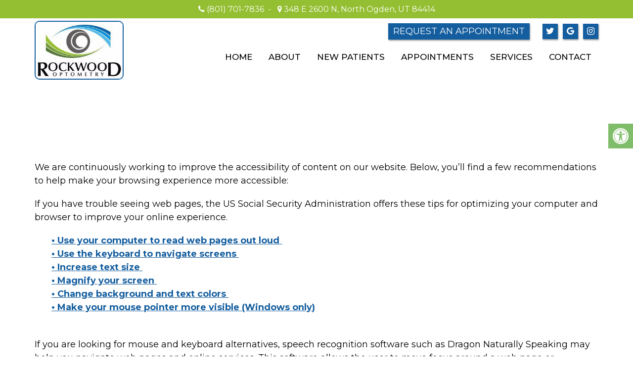

--- FILE ---
content_type: text/css
request_url: https://rweye.com/wp-content/themes/revolutionary-child/style.css?ver=6.9
body_size: 8001
content:
/*
Theme Name: Revolutionary - Child
Version: 1.0
Description: A child theme of Schema by MyThemeShop
Template: mts_schema
Text Domain: schema
*/

/* Carousel */
@import url("../mts_schema/style.css");
/* general */
.container {
    max-width: 1170px !important;
}
.btn {
    color: #fff !important;
    background: #166F91;
    padding: 10px 15px;
    text-transform: uppercase;
    border-radius: 10px;
    -moz-border-radius: 10px;
    box-shadow: 1px 1px 1px #000;
    -moz-box-shadow: 1px 1px 1px #000;
}
.primary-slider-container {
    -webkit-transition: all 0.3s ease-in-out;
    transition: all 0.3s ease-in-out;
    position: relative;
    opacity: 1;
}
.primary-slider-container.loading {
    opacity: 0;
}
.headsocial a:hover {
    color: #fff !important;
    transform: scale(1.05);
}
.middleText p {
    font-size: 22px;
    box-sizing: border-box;
    display: block;
    max-width: 75%;
    margin: 0px auto 25px;
}
#header {
    background-color: transparent;
    position: absolute;
    top: 0px;
    left: 0px;
    width: 100%;
    z-index: 10000000;
    padding-bottom: 0px;
}
.home #header, #site-header.sca #header, .main-header {
    background-color: transparent;
    background-image: none;
}
#logo {
    padding-top: 0px;
}

.headerPhone.hide-xs .pull-left {
    width: 100%;
    text-align: center;
    float: none;
}

#secondary-navigation .navigation ul ul li {
    width: 100%;
}

header#site-header {
    position: fixed;
    width: 100%;
    float: left;
    height: auto;
}
.archive #page {
    margin-top: 140px;
}
#site-header.sca #header, .main-header {
    background-color: rgba(255,255,255,0.7) ;
}
.asinnerImage {
    height: 102px;
    background-color: rgba(10, 88, 161, 0.57);
    display: block;
}
.alignleft {
    float: left;
    margin: 0px 20px 20px 0px;
    border: 2px solid #ececec;
    margin-bottom:20px;
    -webkit-box-shadow: 0 8px 6px -6px black;
    -moz-box-shadow: 0 8px 6px -6px black;
    box-shadow: 0 8px 6px -6px black;
}
.alignright {
    float: right;
    margin: 0px 0px 20px 20px;
    border: 2px solid #ececec;
    margin-bottom:20px;
    -webkit-box-shadow: 0 8px 6px -6px black;
    -moz-box-shadow: 0 8px 6px -6px black;
    box-shadow: 0 8px 6px -6px black;
}
.alignnone {
    border: 2px solid #ececec;
    margin-bottom:20px;
    -webkit-box-shadow: 0 8px 6px -6px black;
    -moz-box-shadow: 0 8px 6px -6px black;
    box-shadow: 0 8px 6px -6px black;
}
.noborder { 
    border: 0;
    -webkit-box-shadow: 0 0 0 0 black;
    -moz-box-shadow: 0 0 0 0 black;
    box-shadow: 0 0 0 0 black;
}
.center { text-align: Center; }
.clear { clear: both; }

/* header */
/*  .main-header { background: #2b346b; } */

.logo-wrap, .headerPhone, .headerInfo {}
.logo-wrap { margin: 10px 0 0 0; }
.headerInfo { width: 32%; text-align: right; margin-top: 30px; }
.headerInfo p { margin-bottom: 5px; }
.headerPhone { text-align: center; margin-top: 30px; }
.headerPhone a {color: #fff !important;}
div.header-social-icons { background: none; border: 0px; }
div.header-social-icons a { background: #ccc; border-radius: 50%; padding: 10px; width: 30px; text-align: center; line-height: 30px; margin: 0px 5px; font-size: 26px;}
div.header-social-icons::before { border: 0px; }
#primary-navigation .header-social-icons a, .header-social-icons a { padding: 0px 10px; }

.primary-slider-container { max-width: 100%; float: none; width: 100%;  overflow: hidden; margin: 0px; }
.primary-slider-container .slide-caption { width: 94%; padding: 2% 3%; bottom: 0%; left: 0px; max-height: 50px; }
.slide-title { font-size: 32px !important; line-height: 34px; }
.owl-carousel .owl-item img { max-width: 100% !important; }
.primary-slider .owl-dots { bottom: 8%; top: inherit; right: 16%; }


#page { padding-top: 0px; width: 100%; max-width: 100%; }

/* home boxes */
.homeBoxes {
    margin: 0px auto;
    margin-top: 0px;
    text-align: left;
    padding: 25px 0px;
}
.homeBoxes h3{
    color: #000;
    font-size: 32px;
    margin-top: 0px;
}
.homeBoxes p{
    color: #000 !important;
    font-size: 14px !important;
}
.homeBoxes .box01,
.homeBoxes .box02,
.homeBoxes .box03 {
    float: left;
    width: 33.33%;
    position: relative;
    padding: 10px;
    box-sizing: border-box;
}
.homeBoxes .box02{
    width: 32%;
}

/* home widgets */
.homeWidgets {
    margin: 30px auto;
    text-align: left;
}
.widgetBox {
    margin-right: 3%;
    margin-bottom: 20px;
    padding: 2%;
    width: 27%;
    float: left;
    border-radius: 10px;
    -moz-border-radius: 10px;
    background: rgba(255,255,255,0.8);
}
.widgetBox h3 { text-align: center; }

.widgetBox.noMargin {
    margin-right: 0px;
}
.widgetBox img { width: 100%; }

.textwidget p {
    font-size: 16px;
    line-height: 20px;
}



/* inner pages */
input[type="text"], textarea {
    background-color: #eee;
}
#page.single { float: left; }
.archive .article {
    padding-top: 25px;
}
.article { background: none;  margin: 0 auto; float: none; }
.page h1.title { margin-bottom: 20px; }

.page-template-template-contact .map {
    display: none;
}

/* footer */
.copyrights { text-align: center; color: #fff; }
#copyright-note span { display: none; }
.to-top { float: none; }
#copyright-note .to-top span{ display: inline-block; font-size: 16px; line-height: 24px; }

.hide-d { display: none; }

.social-icons a {
    display: inline-block;
    color: #fff;
    background: #404040;
    width: 25px;
    height: 25px;
    line-height: 25px;
    text-align: center;
    border-radius: 2px;
}
.headerPhone {
    width: 100%;
    margin-top: 0px;
    box-sizing: border-box;
    padding: 5px 10px;
}
.headerPhone p {
    display: inline-block;
    font-size: 16px;
    margin:0px;
    color: #fff;
}
header .navigation {
    float: right;
    width: 80%;
}
header .logo-wrap {
    float: left;
    width: 20%;
}
.navigation ul {
    text-align: right;
    padding-top: 30px;
}
.navigation ul li {
    float: none;
    display: inline-block;
}
#secondary-navigation .navigation > ul > .menu-item-has-children > a {
    padding-right: 32px;
} 
html .dm-slide-main {
    height: 100vh !important;
}
html .dm-slide-main .slide-caption {
    bottom: auto !important;
    top: 60%;
    transform: translateY(-50%);
}
.welcome h2 {
    font-size: 35px;
    margin-top: 0px;
}
.welcome img {
    padding: 3px;
    border: 1px solid #ccc;
}
.welcome .row:after {
    clear: both;
    content: "";
    display: block;
}
.rwow {
    float: right !important;
}
.lwow {
    float: left !important;
}
.leftwow {
    width: 34%;
    float: left;
    box-sizing: border-box;
    padding:0px 15px;
}
.leftwow img {
    display: block;
    box-shadow: 0px 1px 4px rgba(0, 0, 0, 0.56);
}
.rightwow {
    margin-top: -11px;
    width: 65%;
    box-sizing: border-box;
    padding:0px 15px;
    float: right;
}
.row {
    margin:0px -15px;
}
.row:after,
.container:after {
    clear: both;
    content: "";
    display: block;
    position: relative;
}
.main-header .container {
    background-color: transparent !important;
}
#reviews {
    position: relative;
    padding:140px 0px;
}
#reviews h2 {
    color: #1179bd;
    font-size: 32px;
    padding-top: 10px !important;
}
#reviews h4 {
    font-weight: normal;
    line-height: 26px;
    font-size: 16px;
}
.carousel-indicators {
    bottom: -9px !important;
}
.col-sm-6 {
    width: 50%;
    box-sizing: border-box;
    padding:0px 15px;
    float: left;
}
.featured {
    margin: 30px auto 20px;
}
.featured img {
    border: 2px solid #ececec;
    margin-bottom: 20px;
    -webkit-box-shadow: 0 8px 6px -6px black;
    -moz-box-shadow: 0 8px 6px -6px black;
    box-shadow: 0 8px 6px -6px black;
}
.homeBoxes,
.featured,
.welcome {
    overflow: hidden;
}
.featured p {
    padding-right: 15px;
}
.wd7 p {
    line-height: 30px;
    font-size: 18px;
    letter-spacing: 1px;
    margin-bottom: 30px;
}
.wd5 img {
    opacity: 1;
    animation: blinker 3s linear infinite;
    filter: brightness(0) invert(1);
    max-width: 256px;
}

@keyframes blinker {
  50% {
    opacity: 0.3;
  }
}
.wd7 h2:after {
    content: "";
    width: 100px;
    height: 2px;
    background-color: #fff;
    position: relative;
    z-index: 1;
    display: block;
    margin-top: 8px;
}
.wd5 {
    float: left;
    width: 40%;
    opacity: 1;
    text-align: center;
    position: relative;
    z-index: 1;
}

.wd7 {
    width: 60%;
    float: left;
}
.homeBoxes {
    background: #2b4f97;
    border-bottom: 5px solid #2b4f97;
    font-size: 14px;
    padding: 30px 0px;
}
.homeBoxes h3 {
    margin-top: 0;
    margin-bottom: 10px;
    text-transform: uppercase;
    font-size: 18px;
    text-align: center;
    color: #fff;
}
footer {
    margin-top: 0px;
    padding:10px 0px;
}
.to-top,.to-top a {
    color: #fff !important;
}
#page.single {
    float: none !important;
}
.article:after {
    clear:both;
    content: "";
    display: block;
    position: relative;
}
.post-info {
    display: none !important;
}
#featured-thumbnail {
    float: right;
    width: 30%;
}
.front-view-content {
    float: left;
    width: 68%;
}
.opacit_ { opacity: 0; }
.sticky { position: fixed !important; box-shadow: 0px 0px 17px rgba(0,0,0,0.9); }
.sticky img { max-width: 100px !important }

#logo a, #logo img { float: none !important; }
.innerImage {
    height: 55vh !important;
    background-size: cover;
    background-position: 50% 80%;
    position: relative;
    display: none;
}
.page-id-757 .innerImage { display: block; }

.article {
    max-width: 1200px;
    width: 100%;
    margin:20px auto;
    box-shadow: 0px 0px 0px;
    padding:20px 15px;
    box-sizing: border-box;
}

/* New Draft */
.video_holder {
    height: 100vh !important;
    position: relative;
    overflow: hidden;
}

.video_holder video {
    position: absolute;
    top: 0px;
    left: 0px;
    height: 100% !important;
    width: 100% !important;
    object-fit: cover;
}
.newCon {
    position: relative;
}

.newCon:before {
    height: 100%;
    width: 100%;
    position: absolute;
    top: 0px;
    left: 0px;
    background-color: #fff;
    opacity: 0.8;
    content: "";
}
.carousel-caption {
    color: #fff;
    position: absolute;
    top: 60%;
    width: 100%;
    text-align: center;
    z-index: 10;
    transform: translateY(-50%);
}
.carousel-caption p {
    color: #000;
}
.video_holder:before {
    height: 100%;
    width: 100%;
    position: absolute;
    content: "";
    opacity: 1;
    left: 0px;
    top: 0px;
    z-index: 1;
    z-index: 10;
}

.carousel-caption p {
    font-size: 23px;
    text-transform: capitalize;
}
.carousel-caption h2 {
    color: #fff;
    font-size: 60px;
    text-transform: uppercase;
}

.carousel-caption a.wow {
    display: inline-block;
    border: 2px solid #fff;
    color: #fff;
    padding: 9px 40px;
    font-size: 22px;
    border-radius: 3px;
    margin-top: 15px;
}
.zoomSection a:hover,
.carousel-caption a.wow:hover {
    background-color: #7b937b;
    color: #fff;
    border-color: #7b937b;
}
div#header .container {
    max-width: 100% !important;
    padding: 0px 15px;
    box-sizing: border-box;
    display: flex;
    align-items: flex-start;
    justify-content: center;
    flex-wrap: wrap;
}

div#header .rightside {
    float: right;
    width: auto;
}

div#header .address p,div#header .address .pull-inline {
    display: inline-block;
    color: #000;
    margin-right: 8px;
    font-size: 18px;
}
div#header .address p {
    margin-bottom: 13px;
}

header .navigation {
    width: 100%;
    float: none;
}

ul#menu-main-menu {
    padding-top: 0px;
    display: none;
}

#logo img {
    max-width: 180px;
}

div#wp_access_helper_container {
    top: 180px;
}
#secondary-navigation .menu-item-has-children > a:after {
    right: 2px;
}
#secondary-navigation a {
    padding: 5px 10px;
}

.address a {
    color: #000 !important;
}

.social-icons.pull-inline a {
    background-color: #fff;
    color: #fff !important;
}

.address {
    padding-top: 19px;
    text-align: left;
}
.welcome {
    padding: 65px 140px;
    box-sizing: border-box;
}
section.welcome .row {
    margin: 0px 0px 35px;
}

section.welcome h2 {
    font-size: 34px;
    font-weight: bold;
    color: #111;
    letter-spacing: 1px;
}

section.welcome img {
    padding: 0px;
    border: 0px;
    display: block;
    margin: 0px auto;
}
.map iframe {
    display: block;
    width: 100%;
}
section.welcome .row:nth-child(2) strong {
    display: block;
    font-size: 24px;
    margin-bottom: 5px;
}

html .copyrights, html .copyrights p,html .copyrights p a {
    border-color: #fff !important;
    color: #fff !important;
}
section.welcome h3 {
    text-transform: capitalize;
    color: #454545;
    font-weight: bold;
    font-size: 24px;
}
footer {
    margin: 0px !important;
}
.opto-logos .container {
    display: flex;
    align-items: center;
    justify-content: center;
    flex-wrap: wrap;
}

.opto-logos img {
    max-height: 100px;
}

.opto-logos {
    background-color: #fff;
    padding: 20px 0px;
}
.zoomSection {
    position: relative;
}
.zoomSection {
    padding:300px 0px;
    overflow: hidden;
}
.samba:before {
    animation-name: samba;
    animation-duration: 30s;
    animation-fill-mode: both;
}
.reviews:before,
.zoomSection:before {
    height: 100%;
    background-position: 50% 68%;
    content: "";
    position: absolute;
    top: 0px;
    left: 0px;
    width: 100%;
    background-attachment: fixed;
    background-size: cover;
}
.servicesField .container {
    display: flex;
    align-items: center;
    justify-content: center;
    flex-wrap: wrap;
}
#services {
    padding-bottom: 1px;
}
#services .item {
    border:1px solid #fff;
    box-sizing: border-box;
}
.servitem {
    width: 33.33%;
    float: left;
    padding: 15px;
    box-sizing: border-box;
}
#reviews {
    background-attachment: fixed;
    background-size: cover;
    background-position: 50% 50%;
}
section#reviews p {
    text-align: justify;
    color: #111;
    font-size: 20px;
    text-align: center;
}

section#reviews h4 {
    color: #fff;
    font-weight: 400;
    font-size: 27px;
    text-align: left;
    padding-top: 35px;
    padding-left: 32px;
}
section#reviews:after {
    content: "";
    position: absolute;
    top: 0px;
    left: 0px;
    opacity: 0.5;
    height: 100%;
    width: 100%;
}

section#reviews h2 {
    position: relative;
    z-index: 10;
    color: #fff;
    text-transform: uppercase;
    font-weight: bold;
    letter-spacing: 1px;
    font-size: 38px;
}

section#reviews .container {
    position: relative;
    z-index: 10;
}

.servicesField {
    padding: 100px 0px;
}

.servitem a {
    display: block;
    text-align: center;
}
.servitem {
    -webkit-transition: all 0.3s ease-in-out;
    transition: all 0.3s ease-in-out;
}
.servitem:hover a {
    color: #fff !important;
}
.servitem:hover {
    background-color: rgba(0,0,0,0.2);
}

.servitem img {
    max-width: 95px;
    margin-bottom: 15px;
}

.servitem a:nth-child(2) {
    text-transform: uppercase;
    color: #777;
    font-weight: bold;
    font-size: 19px;
    letter-spacing: 0px;
}
.servitem:nth-child(1),.servitem:nth-child(2),.servitem:nth-child(3),.servitem:nth-child(4) {
    margin-bottom: 30px;
}

/* @media screen and (min-width: 1600px) { } */
    @keyframes samba {
        0% { opacity: 0; }
        100% { opacity: 1;}
    }

.zoomSection1:after,
.zoomSection:after {
    content: "";
    position: absolute;
    top: 0px;
    left: 0px;
    content: "";
    background-color: #494949;
    opacity: 0.5;
    height: 100%;
    width: 100%;
}

.zoomSection {
    text-align: center;
}
.paws {
    padding: 100px 0px;
}

.paws img {
    -webkit-transition: all 0.3s ease-in-out;
    transition: all 0.3s ease-in-out;
}
.paws a {
    -webkit-transition: all 0.3s ease-in-out;
    transition: all 0.3s ease-in-out;
}
.paws a:hover img {
    transform: rotate(0deg) !important;
}
.copyrights p span {
    border-color: #000 !important;
}
.copyrights p span span {
    border:0px !important;
    padding:0px !important;
    margin:0px !important;
}
.copyrights strong {
    font-size: 21px;
}
.paws .col6 {
    width: 50%;
    float: left;
    text-align: center;
}

.paws a {
    display: block;
}

.paws img {
    display: block;
    margin: 0px auto;
}

.paws span {
    display: block;
    text-transform: uppercase;
    font-size: 35px;
    color: #000;
    font-weight: bold;
    letter-spacing: 1px;
}

.paws .col6:nth-child(1) {
    position: relative;
    top: -50px;
}

.paws .col6:nth-child(2) {
    position: relative;
    bottom: -50px;
}

.paws .col6:nth-child(1) img {
    position: relative;
    transform: rotate(11deg);
}

.paws .col6:nth-child(2) img {
    position: relative;
    transform: rotate(-11deg);
}

.zoomSection p {
    color: #fff;
    font-size: 22px;
    line-height: 27px;
    text-align: justify;
    text-align-last: center;
}

.zoomSection .container {
    position: relative;
    z-index: 100;
}

.zoomSection span {
    font-weight: bold;
    font-size: 35px;
    margin: 35px 0px 0px;
    display: block;
}

.zoomSection a {
    display: inline-block;
    border: 2px solid #fff;
    color: #fff;
    padding: 9px 40px;
    font-size: 22px;
    border-radius: 3px;
    margin-top: 15px;
}
header#site-header {
    z-index: 10000000;
}

@media screen and (max-width: 1440px) {

    .zoomSection {
        padding:190px 0px;
    }
}
@media screen and (min-width: 881px) {
    .anchor-fix {
        position: relative;
        display: block;
        width: 100%;
        height: 1px;
        transform: translateY(-120px);
    }
    #page.single {
        margin-top: 50px;
    }
    .page-id-757 #page.single {
        margin-top: 0;
    }
    #secondary-navigation .navigation ul ul.wda-long-menu > li {
        width: 50%!important;
    }
    html ul ul.wda-long-menu ul.wda-long-menu{
        right: -500px;
    }
    html ul ul.wda-long-menu ul.wda-long-menu ul {
        right: auto;
        left: -256px;
    }
    #logo img {
        box-sizing: border-box;
    }
    .sub-menu li {
        background-color: #91b5c3 !important;
        border-bottom: 1px solid rgba(255,255,255,0.4) !important;
        box-sizing: border-box;
    }
    .sub-menu li:before {
        content: "";
        background-color: #000;
        opacity: 0;
        height: 100%;
        width: 100%;
        position: absolute;
        left: 0px;
        top: 0px;
        -webkit-transition: all 0.3s ease-in-out;
        transition: all 0.3s ease-in-out;
    }
    .sub-menu li:hover:before {
        opacity: 0.3;
    }
    .sub-menu li a {
        color: #fff !important;
    }
    .address,
    #logo img,
    #site-header {
        -webkit-transition: all 0.3s ease-in-out;
        transition: all 0.3s ease-in-out;
    }
    .sca .address {
        padding-top: 13px;
    }
    #logo img {
        box-sizing: border-box;
    }
    .sca #logo img {
        padding-right: 5px;
    }
    #regular-header {
        margin-top: 0px;
    -webkit-transition: all 0.3s ease-in-out;
        transition: all 0.3s ease-in-out;
    }
    .sca #regular-header {
        margin-top: -37px;
    }
    #site-header.sca #header {
        background-color: rgba(255,255,255,0.9);
    }
}
@media screen and (max-width: 1152px) {
    html .slideimg {
        height: 350px !important;
    }
    section#reviews p {
        padding:0px 30px;
        box-sizing: border-box;
    }
    html #secondary-navigation a {
        padding: 5px 6px;
        font-size: 14px !important;
    }
    #logo img {
        box-sizing: border-box;
        display: block;
        width: 100%;
    }
    .zoomSection {
        padding: 150px 50px;
        overflow: hidden;
    }
    .welcome {
        padding: 70px;
    }
    .innerImage {
        height: 350px;
    }
    #page {
        max-width: 100% !important;
        width: 100% !important;
    }
    footer .container {
        width: 100%;
    }
    .headerPhone {
        box-sizing: border-box;
    }
}
/* mobile */
@media screen and (max-width: 880px) {
    header#site-header {
        height: auto !important;
    }
    #header{
        background-color: rgb(10, 88, 161, 0) !important;
    }
    #page.homepage {
        padding-top: 20px !important;
    }
    .welcome img {
        width: 75%!important;
    }
    #post-236 img, #post-11 img, #post-11 img {
        width: 120px!important;
    }
    #secondary-navigation .navigation .current-menu-item {
        background: #333!important;
    }
    html .post-content img {
        width: auto !important;
        height: auto !important;
        float: none !important;
        margin: 0px auto 20px !important;
    }
    .rightside {
        width: 100% !important;
    }
    .rightside a#pull {
        box-sizing: border-box;
        margin: 0px auto;
    }
    #logo img {
        box-sizing: border-box;
        display: block;
        width: 100%;
        margin: 10px auto;
    }
    .address {
        display: none !important;
    }
    div#header .container {
        max-width: 100% !important;
        padding: 0px;
        box-sizing: border-box;
        width: 100% !important;
        text-align: center;
    }
    #header #logo a { display:block; text-align: center; }
    #header:after,#regular-header:after {
        clear: both;
        content: "";
        display: block;
    }
    #site-header {
        position: relative !important;
    }
    .logo-wrap {
        width: 100% !important;
    }
    .servitem {
        width: 50%;
        margin-bottom: 20px !important;
    }
    .servicesField {
        box-sizing: border-box;
        padding:50px 20px;
    }
    #reviews,
    .reviews:before, .zoomSection:before {
        background-attachment: scroll;
    }
    section.welcome h2,
    section.welcome p,section.welcome h3 {
        text-align: center;
    }
    .welcome {
        padding: 40px 20px;
    } 
    #header .logo-wrap {
        float: none !important;
    }
    #secondary-navigation {
        height: auto !important;
    }
    #page.homepage {
        padding-top: 20px !important;
    }
    .hide-d { display: block; }
    #header { background: none; padding: 0px 0 0px 0px; margin-bottom: 0px; }
    .mobileBtn { margin-bottom: 0px; }
    .mobileBtn a, .hours{ display: block; color: #fff; text-align: center; background: #005a42; padding: 10px; border-radius: 0; -moz-border-radius: 0px; margin: 10px !important;}
    .mobileBtn.phoneBtn { font-size: 20px; }
    .mobileBtn a:hover, .mobileBtn a:visited { color: #fff; }
    .primary-slider-container, .hide-xs { display: none; }
    .container, .welcome .container, .widgetBox { width: 96%; padding: 2%; }
    
    .innerImage { display: none; }
    .homeBoxes, .homeWidgets, .welcome, .footerSocial, div.footer .copy { width: 100%; height: auto;}
    .box01, .box02, .box03 { width: 96%; float: none; margin-bottom: 20px; padding: 2%;}
    .welcome {margin: 20px auto;}
    .homeBoxes .box01, .homeBoxes .box02, .homeBoxes .box03 { width: 98%; }
    .post-content img { width: 100% !important; height: auto !important; }
    .footer-widgets.widgets-num-4 .f-widget:nth-child(even), .footer-widgets.widgets-num-3 .f-widget:nth-child(even),
    .footer-widgets.widgets-num-4 .f-widget, .footer-widgets.widgets-num-3 .f-widget    { width: 100% !important; max-width: 100% !important; }
    .hours { display: none !important; }
    .main-header { background-color: #fff !important; }
    .leftwow {
         width: 100%;
    }
    .rightwow {
        width: 100%;
    }
    .col-sm-6 {
        width: 100%;
    }
    .row {
        margin:0px;
    }
    .welcome iframe {
        height: 400px !important;
    }
    .featured .btn {
        display: block;
        text-align: center;
    }
    .homeBoxes .box01, .homeBoxes .box02, .homeBoxes .box03 {
        height: auto;
    }
    .box02 .btn {
        display: block;
        max-width: 250px;
        margin:10px auto 0px;
    }
    footer .container {
        width: 100%;
    }
    #regular-header { display: none; }
    .sticky { background-color: #fff !important; }
    
    div.header-social-icons { float: none !important; text-align: center; background:none!important;}
    div.header-social-icons a { float: none; display: inline-block; position: relative; z-index: 9999; }
    .header-social-icons {  text-align: Center; float: none !important; }
    .header-social-icons a {  display: inline-block; font-size: 32px !important; width: 34px !important; line-height: 34px; color: #333 !important; }
    section.welcome .row:nth-child(1) .leftwow {
        float: left;
        width: 40%;
    }

    section.welcome .row:nth-child(1) .rightwow {
        float: right;
        text-align: left;
        width: 60%;
    }
    #header {
        position: relative;
    }
    section.welcome .row:nth-child(1) .rightwow p,section.welcome .row:nth-child(1) .rightwow h2 {
        text-align: left;
    }
    .asinnerImage {
        display: none !important;
    }
    section.welcome .row:nth-child(1) .leftwow {
        width: 100%;
        margin-bottom: 20px;
    }
    section.welcome .row:nth-child(1) .rightwow {
        width: 100%;
    }
}
ul.WellnessPlans {
    list-style: none;
    text-align: center;
}

ul.WellnessPlans li {
    display: inline-block;
    text-align: center;
}
#menu-item-348 .sub-menu {
    right: 0px;
    left: auto;
}
.page h1.title {
    margin-bottom: 20px;
    font-weight: bold;
    border-bottom: 1px solid #006d51;
    padding-bottom: 10px;
}

@media screen and (max-width: 540px) {
    #site-header {
        position: relative !important;
    }
    #reviews,
    .paws {
        padding:50px 0px;
    }
    footer .container {
        box-sizing: border-box;
    }
    .col6 {
        width: 100% !important;
        top: 0px !important;
        margin-bottom: 30px;
    }
    .zoomSection a {
        display: inline-block;
        border: 2px solid #fff;
        color: #fff;
        padding: 9px 20px;
        font-size: 22px;
        border-radius: 3px;
        margin-top: 15px;
    }
    .zoomSection span {
        font-weight: bold;
        font-size: 35px;
        margin: 35px 0px 0px;
        display: block;
        line-height: 36px;
        font-size: 30px;
    }
    .zoomSection {
        padding:50px 15px;
    }
    .zoomSection p {
        text-align: center;
    }
    section.welcome h2 {
        font-weight: bold;
        color: #111;
        letter-spacing: 1px;
        line-height: normal;
        margin: 15px 0px;
    }
    .welcome {
        padding:20px 10px;
    }
    .welcome img {
        margin-bottom: 10px;
    }
    section.welcome .row:nth-child(1) .leftwow {
        float: left;
        width: 100%;
    }

    section.welcome .row:nth-child(1) .rightwow {
        float: right;
        text-align: left;
        width: 100%;
    }

    section.welcome .row:nth-child(1) .rightwow p,section.welcome .row:nth-child(1) .rightwow h1 {
        text-align: center;
    }
}
.innerImage img { width: 100% !important; }
#header .logo-wrap { padding: 0px; }
@-webkit-keyframes fadeInUp{from{opacity:0;-webkit-transform:translate3d(0,100%,0);transform:translate3d(0,100%,0)}to{opacity:1;-webkit-transform:none;transform:none}}@keyframes fadeInUp{from{opacity:0;-webkit-transform:translate3d(0,100%,0);transform:translate3d(0,100%,0)}to{opacity:1;-webkit-transform:none;transform:none}}.fadeInUp{-webkit-animation-name:fadeInUp;animation-name:fadeInUp}
.animated{-webkit-animation-duration:1s;animation-duration:1s;-webkit-animation-fill-mode:both;animation-fill-mode:both}
@-webkit-keyframes fadeInDown{from{opacity:0;-webkit-transform:translate3d(0,-100%,0);transform:translate3d(0,-100%,0)}to{opacity:1;-webkit-transform:none;transform:none}}@keyframes fadeInDown{from{opacity:0;-webkit-transform:translate3d(0,-100%,0);transform:translate3d(0,-100%,0)}to{opacity:1;-webkit-transform:none;transform:none}}.fadeInDown{-webkit-animation-name:fadeInDown;animation-name:fadeInDown}@-webkit-keyframes fadeInDownBig{from{opacity:0;-webkit-transform:translate3d(0,-2000px,0);transform:translate3d(0,-2000px,0)}to{opacity:1;-webkit-transform:none;transform:none}}
html #wp_access_helper_container button.aicon_link {
}
.wda3 {
    width: 33.33%;
}

.wda3:nth-child(1) {
    text-align: left;
}

#header h1, #header h2 {
    float: none;
    display: block;
}

nav.navigation.clearfix.mobile-menu-wrapper + a {
    display: block;
    text-align: right;
    color: #fff;
}

div#mobile-menu-overlay + a {
    display: block;
    text-align: right;
    color: #fff;
}

.address p:nth-child(1) {
    width: 100%;
    font-weight: bold;
    text-transform: uppercase;
    letter-spacing: 1px;
    font-size: 15px;
    margin-bottom: 8px !important;
}

.address p:nth-child(1) a {
    font-size: 14px;
}

.social-icons.pull-inline + p{
    margin:0px !important;
}
.carousel-caption h2 span {
    display: block;
    font-size: 40px;
    font-weight: 900;
    line-height: 45px;
    margin-bottom: 25px;
}
.social-icons.pull-inline + p a {
    display: inline-block;
    text-transform: uppercase;
    letter-spacing: 1px;
    font-size: 15px;
    border: 1px solid #000;
    padding: 4px 10px;
}
.social-icons.pull-inline + p a:hover {
    background-color: #91D3D2;
}

.social-icons.pull-inline a {
    background-color: transparent;
    border: 1px solid #000;
    padding: 4px;
    box-sizing: border-box;
    color: #000 !important;
    height: 32px;
    padding: 0px;
    width: 32px;
    line-height: 28px;
}

.address * {
    vertical-align: top;
}

.social-icons.pull-inline a span {
    vertical-align: middle;
}

div#secondary-navigation {
    padding-top: 13px;
}
.video_holder:after {
    position: absolute;
    top: 0px;
    left: 0px;
    content: "";
    opacity: 0.2;
    background-color: #646464;
    height: 100%;
    width: 100%;
}

div#secondary-navigation + a {
    display: block;
    text-align: right;
    color: #000;
    font-size: 19px;
    font-weight: bold;
    letter-spacing: 1px;
}
.underVideoBox .container {
    max-width: 1800px !important;
    padding: 0px 15px;
    box-sizing: border-box;
    width: 100%;
}

.wd6 {
    width: 50%;
    float: left;
    padding: 0px 15px;
    box-sizing: border-box;
    text-align: center;
}

.wd6 > a {
    background-size: cover;
    background-position: 50% 50%;
    height: 30vw;
    display: flex;
    align-items: center;
    justify-content: center;
    position: relative;
    padding: 0px 100px;
    box-sizing: border-box;
}

.underVideoBox {
    padding: 30px 0px;
}
.wd6 a:before {
    content: "";
    display: block;
    position: absolute;
    top: 0px;
    left: 0px;
    background-color: #ffffff;
    height: 100%;
    width: 100%;
    -webkit-transition: all 0.3s ease-in-out;
    transition: all 0.3s ease-in-out;
    opacity: 0.9;
}

.wd6 a:after {
    top: 25px;
    left: 25px;
    right: 25px;
    bottom: 24px;
    -webkit-transition: all 0.3s ease-in-out;
    transition: all 0.3s ease-in-out;
    border: 5px solid rgba(123, 147, 123, 0.67);
    content: "";
    position: absolute;
    opacity: 1;
}

.middleText {
    position: relative;
    z-index: 100;
}

.middleText * {
    color: #111;
}

.middleText h2 {
    font-size: 40px;
    font-weight: bold;
    text-transform: uppercase;
    letter-spacing: 1px;
}

.middleText span {
    display: inline-block;
    text-transform: uppercase;
    letter-spacing: 1px;
    font-size: 15px;
    border: 1px solid #fff;
    padding: 10px 24px;
    font-weight: bold;
    -webkit-transition: all 0.3s ease-in-out;
    transition: all 0.3s ease-in-out;
    background-color: #fff;
    color: #000;
}

.wd6 a:hover div span {
    background-color: #fff;
    color: #000;
}
.wd6:nth-child(2) a:before {
    background-color: #ffffff;
}

.wd6:nth-child(2) a:after {
    border-color: #7b937b;
}
.wd6 a:hover:before {
    opacity: 0.6;
}
.wd6 a:hover:after {
    transform: rotateX(-15deg) rotateY(-7deg) rotateZ(1deg);
}
.middlewow {
    padding: 0px 50px;
    box-sizing: border-box;
    text-align: center;
}

.middlewow p {
    line-height: 27px;
    font-weight: 300;
    font-size: 19px;
}

a.op {
    display: inline-block;
    border: 2px solid #ffffff !important;
    padding: 12px 30px;
}

a.op:hover {
    background-color: #166F91;
    color: #fff;
}

.images {
    width: 100%;
    margin-bottom: 10px;
}
.images img {
    display: block;
    box-shadow: 0 0 20px rgba(25, 23, 26, 0.32);
}
.gallery-section {
    padding: 50px 10px;
}
/* Testimonials */
.bg-white {
    background-color: #fff;
    padding: 25px 25px 25px 50px;
    box-sizing: border-box;
    text-align: left;
    position: relative;
}

.bg-white p {
    font-style: italic;
    font-size: 16px !important;
    text-align: left !important;
    line-height: 29px;
}

span.slide-star {
    float: left;
    margin-right: 11px;
    color: #FDD314;
}
#reviews h3 i {
    color: #FDD314;
}

.bg-white:after {
    content: "";
    display: block;
    clear: both;
}

.bg-white:after {
    border-top: 30px solid #ffffff;
    bottom: -59px;
    content: '';
    display: block;
    height: 30px;
    left: 80px;
    position: absolute;
    right: 445px;
    width: 2px;
    perspective-origin: 15px 15px;
    transform-origin: 15px 15px;
    filter: drop-shadow(2px 2px 1px rgba(0, 0, 0, .0980392));
    border-top: 30px solid #fff;
    border-right: 30px solid transparent;
    border-bottom: 0 solid transparent;
    border-left: 0 solid transparent;
    border-top: 30px solid #ffffff;
}

span.slide-star {
    position: relative;
}

span.slide-star:before {
    content: "\f10d";
    font-family: FontAwesome;
    left: -31px;
    position: absolute;
    color: #666;
    opacity: 0.3;
    font-size: 23px;
    top: -8px;
}
@media screen and (min-width: 540px) {
    .gallery-section {
        background-repeat: no-repeat;
        background-size: cover;
        padding-bottom: 110px;
        position: relative;
        background-position: 50% 100px;
    }
    .images:nth-child(1) {
        max-width: 40%;
        margin-top: 40px;
    }
    .images:nth-child(2) {
        width: 50%;
        animation-delay: 0.2s;
    }

    .images {
        float: left;
        margin: 10px;
        box-sizing: border-box;
    }
    .images:nth-child(1) img {
        height: 229px !IMPORTANT;
        width: 100% !important;
        object-fit: cover;
    }

    .images:nth-child(2) img {
        height: 303px !important;
        width: 100%;
        max-width: 450px;
        object-fit: cover;
    }

    .gallery-section .container {
        max-width: 940px !important;
    }

    .images:nth-child(3) img {
        height: 482px !important;
        object-fit: cover;
        width: 100% !important;
    }

    .images:nth-child(4) img {
        height: 415px !important;
        object-fit: cover;
        width: 100% !important;
    }
    .images:nth-child(3) {
        width: 50%;
        animation-delay: 0.3s;
        margin-top: -38px;
    }

    .images:nth-child(4) {
        animation-delay: 0.4s;
        float: right;
        width: 43%;
        margin-top: 6px;
        position: relative;
        left: -27px;
    }
}
html .wprs_unslider {
    position: relative;
    z-index: 100;
    max-width: 1200px;
    margin: 0px auto;
}

html .wprs_unslider p {
    font-size: 14px !important;
}

html .wpproslider_t4_avatar_div {
    display: none !important;
}

#wprev-slider-1 .wprev_preview_bg1_T4 {
    background-color: #fff !important;
}
.hour-container {
    text-align: center;
}

.hour-container img {
    display: block;
    margin: 0px auto;
    margin-bottom: -130px;
    margin-top: -50px;
    position: relative;
    z-index: 1;
}

.hs {
    max-width: 400px;
    margin: 0px auto;
    position: relative;
    padding: 50px;
    box-sizing: border-box;
    background-color: #fff;
    position: relative;
    box-shadow: 0px 1px 7px rgba(0, 0, 0, 0.22);
    margin-bottom: 75px;
    margin-top: 200px;
    text-align: left;
    padding: 50px 75px;
}

.hs:before {
    content: "";
    height: 200px;
    width: 100%;
        display: block;
    position: absolute;
    top: 0px;
    background-size: contain;
    background-repeat: no-repeat;
    background-position: 50% 50%;
    top: -155px;
    left: 0px;
    right: 0px;
    margin: 0px auto;
}

.hs span {
    font-weight: bold;
    display: inline-block;
    width: 100px;
    text-align: left;
}
.hs h2 {
    margin: 0px -30px;
    margin-bottom: 15px;
    font-weight: bold;
    font-style: italic;
    margin-top: 11px;
    font-size: 20px;
    text-align: center;
}

.hs h2:after {
    width: 100%;
    height: 1px;
    background-color: #000;
    margin: 0px auto;
    position: relative;
    display: block;
    content: "";
    width: 75px;
    margin-top: 6px;
}
.main-container {
    position: relative;
    left: 0;
    transition: left 500ms ease;
}
.navigation ul li:hover { background: none }
.navigation ul li a, .navigation ul ul a {
    padding: 9px 0!important;
    width: 100%;
    border: none;
}
#mobile-menu-overlay {
    position: fixed;
    width: 100%;
    height: 100%;
    top: 0;
    left: 0;
    z-index: 999;
    cursor: pointer;
    display: none;
    -webkit-backface-visibility: hidden;
    backface-visibility: hidden;
    background: rgba(0,0,0,.5);
}
html.noscroll {
    position: fixed;
    overflow-y: scroll;
    width: 100%;
}
ul#menu-main-menu {
    display: block;
}

ul#menu-main-menu li a {
    padding: 10px 14px !important;
    display: block;
    box-sizing: border-box;
}
#logo img {
    margin: 5px auto;
    display: block;
    margin-left: 0px;
    border: 2px solid #145d9e;
    box-sizing: border-box;
    border-radius: 10px;
}
/* Services */
.slideimg:hover a{
    background-color: #fff;
    color: #000 !important;
}
.slideimg {
    height: 400px !important;
    background-size: cover;
    background-position: 50% 50%;
    position: relative;
}

.slideimg:before {
    height: 100%;
    width: 100%;
    position: absolute;
    content: "";
    top: 0px;
    left: 0px;
    background-color: #000;
    opacity: 0.4;
    -webkit-transition: all 0.3s ease-in-out;
    transition: all 0.3s ease-in-out;
}
.slideimg::after {
    height: 30px;
    width: 100%;
    position: absolute;
    bottom: 10px;
    left: -10px;
    text-align: right;
}
.widget h3 {
    margin: 0px 0 15px 0;
    text-align: center;
    text-align: left;
    margin-bottom: 15px;
}
section#services h2 {
    margin: 30px 0px;
    text-transform: uppercase;
    font-weight: bold;
    color: #000;
}
#services .slick-next {
    right: 25px !important;
}
#services .slick-prev {
    left: 25px !important;
    z-index: 100;
}
#services .slick-next:before {
    content: '>' !important;
    font-size: 40px !important;
}
#services .slick-prev:before {
    content: '<' !important;
    font-size: 40px !important;
}
.c3a i {
    margin-right: 12px;
    margin-bottom: 20px;
    float: left;
    padding-top: 4px;
}
.slideimg .over {
    position: absolute;
    bottom: 30px;
    left: 0px;
    padding: 0px 20px;
    box-sizing: border-box;
    width: 100%;
    text-align: left;
}
section#services h2 {
    font-size: 35px;
    text-transform: capitalize;
    margin-bottom: 25px;
}
.slideimg .over p {
    color: #fff;
    font-weight: 300;
    letter-spacing: 1px;
    font-size: 23px;
    text-transform: capitalize;
    margin-bottom: 10px;
}

.slideimg .over a {
    display: inline-block;
    border: 1px solid #fff;
    color: #fff;
    padding: 5px 15px;
}

.slideimg:hover:before {
    opacity: 0.6;
}
/* Big CTA */
.parallax-part {
    padding: 150px 0px;
    position: relative;
    background-attachment: fixed;
    background-size: cover;
    background-position: 50% 50%;
}

.parallax-part:before {
    position: absolute;
    content: "";
    top: 0px;
    left: 0px;
    background-color: #7b937b;
    height: 100%;
    width: 100%;
    opacity: 0.8;
}

.parallax-part * {
    color: #fff !important;
}

.parallax-part h2 {
    font-weight: bold;
    text-transform: uppercase;
}

.parallax-part a {
    border-color: #000;
}
.owl-controls {
    display: none !important;
}
@media screen and (max-width: 1152px) {
    .wda3 {
        width: 40%;
    }
    .wda3:nth-child(3) {
        width: 20%;
    }
    .social-icons.pull-inline + p a {
        display: none !important;
    }
}
@media screen and (max-width: 880px) {
    ul#menu-main-menu li a {
        padding: 10px 0px !important;
    }
    #services .slick-arrow {
        display: none !important;
    }
    div#header .logo-wrap {
        padding:0px !important;
    }
    div#secondary-navigation + a {
        display: none !important;
    }
    #logo img {
        margin-left: 0px;
    }
    div#header {
        padding: 14px 10px;
        box-sizing: border-box;
    }
    .wda3 {
        width: 50% !important;
    }
    .wda3:nth-child(1) {
        display: none;
    }
    .middleText h2 {
        font-size: 25px;
    }

    .middleText p {
        display: none;
    }
}
@media screen and (max-width: 640px) {

    div#header .container {
        display: block;
    }
    .wda3 {
        width: auto !important;
        float: left;
    }
     .wda3:nth-child(3) {
        float: right;
     }
    #logo img {
        margin-left: 0px;
        width: 251px;
        display: block;
    }
    .wd7 {
        width: 100%;
    }
    .wd5 {
        display: none;
    }
    .images:nth-child(4) {
        width: 42%;
    }
    .middlewow {
        padding:0px 20px;
    }
    .wd6 > a {
        height: 300px;
    }
    .wd6 {
        width: 100%;
        margin-bottom: 30px;
    }
}
@media screen and (max-width: 540px) {
    .images:nth-child(4) {
        width: 100%;
    }
    .wd6 {
        padding:0px;
    }
}
/* New Header */
div#regular-header {
    background-color: #000000;
}

div#regular-header {
    overflow: hidden;
    clear: both;
    padding: 0;
}
header#site-header {
    background-color: rgba(255, 255, 255, 0.6);
}
.home header#site-header {
    background-color: rgb(255 255 255 / 73%);
}
#site-header {
    -webkit-transition: all .3s ease-in-out;
    transition: all .3s ease-in-out;
}
#site-header {
    position: fixed;
    top: 0;
    left: 0;
    z-index: 1000;
    width: 100%;
}
.logo-wrap {
    width: 22%;
    float: left;
    padding: 5px;
    box-sizing: border-box;
}
header .logo-wrap {
    width: 26%;
}
.right-side {
    padding: 10px 0 0;
    box-sizing: border-box;
}

.right-side {
    float: right;
    width: 74%;
}
.right-side .clearfix {
    text-align: right;
}
.col3 {
    width: 33.33%;
    text-align: center;
    padding: 0 15px;
    box-sizing: border-box;
}
.col3 {
    float: left;
    padding: 0 0 0 20px;
    width: auto;
    float: none;
    display: inline-block;
    margin-left: -4px;
    vertical-align: middle;
}
.col3.headsocial {
    text-align: right;
}
.right-side .col3:nth-child(1) a {
    color: #fff;
    line-height: 31px;
    display: inline-block;
    padding: 1px 10px;
    box-sizing: border-box;
    vertical-align: middle;
    position: relative;
    text-transform: uppercase;
    overflow: hidden;
    box-shadow: 1px 2px 3px rgba(0,0,0,.41);
}
.headsocial a {
    display: inline-block;
    width: 31px;
    height: 31px;
    box-shadow: 1px 2px 3px rgba(0,0,0,.41);
    box-sizing: border-box;
    line-height: 31px;
    text-align: center;
    color: #fff;
    font-size: 18px;
    margin-left: 5px;
}
.regular_header #secondary-navigation {
    float: left;
    width: 100%;
}
.right-side .clearfix {
    text-align: right;
}
header .navigation {
    float: right;
    width: 100%;
}
.navigation ul {
    text-align: right;
    padding:0px;
    text-align: right;
}
.wd7 a {
    display: inline-block;
}
#header #logo a {
    color: #000 !important;
    padding: 0px 0px !important;
    box-sizing: border-box;
    display: block;
}
html div#header .container {
    background: #fff;
    width: 100%;
    max-width: 1170px !important;
}
#header {
    position: relative;
}
html a#pull {
    display: none;
}
ul.sub-menu.toggle-submenu li a {
    display: block;
    width: 100% !important;
    text-align: left;
}
@media screen and (max-width: 880px) {
    #logo img {
        float: none;
        margin: 0px auto;
    }

    .right-side {
        width: 100%;
        display: block;
    }

    .right-side > .clearfix {
        display: none;
    }

    html a#pull {
        display: block;
        box-sizing: border-box;
        text-align: left;
        margin: 0px;
    }

    div#header {
        padding: 14px 0px 0px;
    }

}
.wda_video_style .buttonToAuto {
    z-index: 10;
    text-align: left;
    padding: 0px 20px;
    bottom: 20px;
}

.gallery-section.count_gallery_6 {
    padding: 60px 0px 60px;
}
@media (min-width: 881px) {
    .count_gallery_6 .images:nth-child(3) img {
        height: 250px !important;
    }

    .count_gallery_6 .images:nth-child(4) img {
        height: 300px !important;
    }
    .count_gallery_6 .images:nth-child(1) {width: 30%;}
    .count_gallery_6 .images:nth-child(2) {width: 30%;}
    .count_gallery_6 .images:nth-child(3) {width: 30%;margin-top: 0px !important;}
    .count_gallery_6 .images:nth-child(4) {float: left;width: 35%;left: -10px;margin-top: -35px;}
    .count_gallery_6 .images:nth-child(5) {width: 30%;left: -7px;position: relative;}
    .count_gallery_6 .images:nth-child(6) {width: 30%;margin-left: -32px;margin-top: -52px;}
}
@media (max-width: 880px) {

    .gallery-section.count_gallery_6 .images {
        width: 50% !important;
        top: 0px !important;
        left: 0px !important;
        margin: 0px !important;
        padding: 10px !important;
        box-sizing: border-box;
        bottom: 0px !important;
        right: 0px !important;
        max-width: 100% !important;
    }

    .gallery-section.count_gallery_6 img {
        max-width: 100% !important;
        width: 100% !important;
        top: 0px !important;
        height: 250px !important;
        object-fit: cover;
    }
}
@media (max-width: 640px) {
    .gallery-section.count_gallery_6 .images {
        width: 100% !important;
    }
}